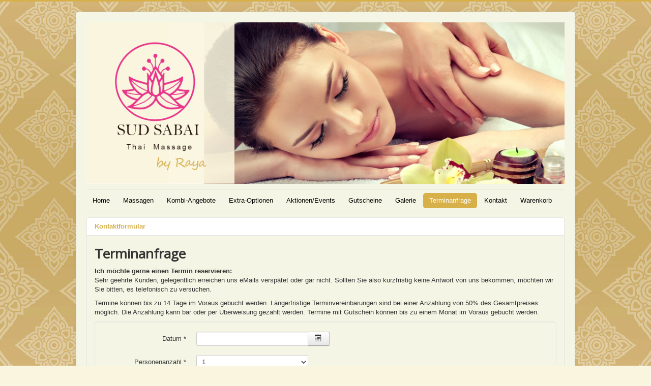

--- FILE ---
content_type: text/html; charset=utf-8
request_url: http://sudsabai.de/index.php/Terminanfrage?p_id=14&p_k=1
body_size: 6430
content:
<!DOCTYPE html>
<html lang="de-de" dir="ltr">
<head>
	<meta name="viewport" content="width=device-width, initial-scale=1.0" />
	<meta charset="utf-8" />
	<base href="http://sudsabai.de/index.php/Terminanfrage" />
	<meta name="keywords" content="Thai Massage Jülich" />
	<meta name="description" content="Sudsabai Thai Massage Web Site" />
	<meta name="generator" content="Joomla! - Open Source Content Management" />
	<title>Terminanfrage</title>
	<link href="/templates/protostar-raya/favicon.ico" rel="shortcut icon" type="image/vnd.microsoft.icon" />
	<link href="/media/system/css/fields/calendar.css" rel="stylesheet" />
	<link href="/templates/protostar-raya/css/template.css?f8b773722667603b149880acc4053a73" rel="stylesheet" />
	<link href="https://fonts.googleapis.com/css?family=Open+Sans" rel="stylesheet" />
	<link href="/templates/protostar-raya/css/user.css?f8b773722667603b149880acc4053a73" rel="stylesheet" />
	<style>

	h1, h2, h3, h4, h5, h6, .site-title {
		font-family: 'Open Sans', sans-serif;
	}
	body.site {
		border-top: 3px solid #d7b04a;
		background-color: #faf5df;
	}
	a {
		color: #d7b04a;
	}
	.nav-list > .active > a,
	.nav-list > .active > a:hover,
	.dropdown-menu li > a:hover,
	.dropdown-menu .active > a,
	.dropdown-menu .active > a:hover,
	.nav-pills > .active > a,
	.nav-pills > .active > a:hover,
	.btn-primary {
		background: #d7b04a;
	}
	</style>
	<script type="application/json" class="joomla-script-options new">{"csrf.token":"12d673ff1049b784570ec1b65c38aec3","system.paths":{"root":"","base":""},"system.keepalive":{"interval":840000,"uri":"\/index.php\/component\/ajax\/?format=json"},"joomla.jtext":{"JLIB_FORM_FIELD_INVALID":"Ung\u00fcltiges Feld:&#160;"}}</script>
	<script src="/media/jui/js/jquery.min.js?f8b773722667603b149880acc4053a73"></script>
	<script src="/media/jui/js/jquery-noconflict.js?f8b773722667603b149880acc4053a73"></script>
	<script src="/media/jui/js/jquery-migrate.min.js?f8b773722667603b149880acc4053a73"></script>
	<script src="/media/jui/js/bootstrap.min.js?f8b773722667603b149880acc4053a73"></script>
	<script src="/media/system/js/core.js?f8b773722667603b149880acc4053a73"></script>
	<!--[if lte IE 11]><script src="/media/system/js/polyfill.event.js?f8b773722667603b149880acc4053a73"></script><![endif]-->
	<script src="/media/system/js/keepalive.js?f8b773722667603b149880acc4053a73"></script>
	<script src="/media/system/js/punycode.js?f8b773722667603b149880acc4053a73"></script>
	<script src="/media/system/js/validate.js?f8b773722667603b149880acc4053a73"></script>
	<!--[if lte IE 11]><script src="/media/system/js/polyfill.classlist.js?f8b773722667603b149880acc4053a73"></script><![endif]-->
	<!--[if lte IE 11]><script src="/media/system/js/polyfill.map.js?f8b773722667603b149880acc4053a73"></script><![endif]-->
	<script src="/media/system/js/fields/calendar-locales/de.js"></script>
	<script src="/media/system/js/fields/calendar-locales/date/gregorian/date-helper.min.js"></script>
	<script src="/media/system/js/fields/calendar.min.js"></script>
	<!--[if lt IE 9]><script src="/media/system/js/html5fallback.js?f8b773722667603b149880acc4053a73"></script><![endif]-->
	<script src="/templates/protostar-raya/js/template.js?f8b773722667603b149880acc4053a73"></script>
	<!--[if lt IE 9]><script src="/media/jui/js/html5.js?f8b773722667603b149880acc4053a73"></script><![endif]-->
	<script>
jQuery(function($){
	$('#slide-contact').collapse({"parent": false,"toggle": false})
});
	(function ($){
		$(document).ready(function (){
            document.getElementById('jform_com_fields_massage').value = 14;
        });
	})(jQuery);
jQuery(function($){ initPopovers(); $("body").on("subform-row-add", initPopovers); function initPopovers (event, container) { $(container || document).find(".hasPopover").popover({"html": true,"trigger": "hover focus","container": "body"});} });
	</script>

</head>
<body class="site com_contact view-contact no-layout no-task itemid-111">
	<!-- Body -->
	<div class="body" id="top">
		<div class="container">
			<!-- Header -->
			<header class="header" role="banner">
				<div class="header-inner clearfix">
      				<center>
					<a class="brand href="/">
						<img src="http://sudsabai.de/images/headers/final_header.png" alt="Sudsabai - Thai Massage &amp; Wellness" />											</a>
                          </center>
					<div class="header-search pull-right">
						
					</div>
				</div>
<!--                
<div style="background-color: #ff0000;"><center><span style="font-size: large;"> Diese Seite ist noch in der Entwicklung </span></center><span style="font-size: small;"> Verwenden Sie daher bitte noch unsere bisherige <a href="http://www.raya-massage.de">Homepage </a> </span></div>
-->
                          </header>
							<nav class="navigation" role="navigation">
					<div class="navbar pull-left">
						<a class="btn btn-navbar collapsed" data-toggle="collapse" data-target=".nav-collapse">
							<span class="element-invisible">Toggle Navigation</span>
							<span class="icon-bar"></span>
							<span class="icon-bar"></span>
							<span class="icon-bar"></span>
						</a>
					</div>
					<div class="nav-collapse">
						<ul class="nav menu nav-pills mod-list">
<li class="item-101 default"><a href="/index.php" >Home</a></li><li class="item-108"><a href="/index.php/massagen" >Massagen</a></li><li class="item-141"><a href="/index.php/kombi-angebote" >Kombi-Angebote</a></li><li class="item-142"><a href="/index.php/extra-optionen" >Extra-Optionen</a></li><li class="item-160"><a href="/index.php/aktionen-events" >Aktionen/Events</a></li><li class="item-109"><a href="/index.php/gutscheine" >Gutscheine</a></li><li class="item-110"><a href="/index.php/bilder" >Galerie</a></li><li class="item-111 current active"><a href="/index.php/terminanfrage" >Terminanfrage</a></li><li class="item-112"><a href="/index.php/kontakt" >Kontakt</a></li><li class="item-159"><a href="/index.php/warenkorb" >Warenkorb</a></li></ul>

					</div>
				</nav>
						
			<div class="row-fluid">
								<main id="content" role="main" class="span12">
					<!-- Begin Content -->
					
					<div id="system-message-container">
	</div>

					
<div class="contact" itemscope itemtype="https://schema.org/Person">
	
	
	
	
	
	
	
	
			
	
						<div id="slide-contact" class="accordion">			<div class="accordion-group"><div class="accordion-heading"><strong><a href="#display-form" data-toggle="collapse" class="accordion-toggle">Kontaktformular</a></strong></div><div class="accordion-body collapse in" id="display-form"><div class="accordion-inner">		
		<h1>Terminanfrage</h1>

<b>Ich möchte gerne einen Termin reservieren:</b>
<p>Sehr geehrte Kunden, gelegentlich erreichen uns eMails verspätet oder gar nicht. Sollten Sie also kurzfristig keine Antwort von uns bekommen, möchten wir Sie bitten, es telefonisch zu versuchen.</p>
        
<p>Termine können bis zu 14 Tage im Voraus gebucht werden. Längerfristige Terminvereinbarungen sind bei einer Anzahlung von 50% des Gesamtpreises möglich. Die Anzahlung kann bar oder per Überweisung gezahlt werden. Termine mit Gutschein können bis zu einem Monat im Voraus gebucht werden.</p>

<div class="contact-form">
	<form id="contact-form" action="/index.php/terminanfrage" method="post" class="form-validate form-horizontal well">
				<fieldset>
					                    <div id="datum" class="control-group">
    					<div class="control-label">
      						<label id="jform_com_fields_datum-lbl" for="jform_com_fields_datum" class="hasPopover required" title="Datum" data-content="Gewünschter Termin">
	Datum<span class="star">&#160;*</span></label>
    					</div>
    					<div class="controls">
      						<div class="field-calendar">
		<div class="input-append">
				<input type="text" id="jform_com_fields_datum" name="jform[com_fields][datum]" value="" class="required" required="" aria-required="true"		 data-alt-value="" autocomplete="off"/>
		<button type="button" class="btn btn-secondary"
			id="jform_com_fields_datum_btn"
			data-inputfield="jform_com_fields_datum"
			data-dayformat="%d.%m.%Y %H:%M:%S"
			data-button="jform_com_fields_datum_btn"
			data-firstday="1"
			data-weekend="0,6"
			data-today-btn="1"
			data-week-numbers="1"
			data-show-time="1"
			data-show-others="1"
			data-time-24="24"
			data-only-months-nav="0"
									title="Kalender öffnen"
		><span class="icon-calendar" aria-hidden="true"></span></button>
			</div>
</div>
   						</div>
  					</div>
                      
                    <div id="personenanzahl" class="control-group">
    					<div class="control-label">
      						<label id="jform_com_fields_personenanzahl-lbl" for="jform_com_fields_personenanzahl" class="required">
	Personenanzahl<span class="star">&#160;*</span></label>
    					</div>
    					<div class="controls">
      						<select id="jform_com_fields_personenanzahl" name="jform[com_fields][personenanzahl]" class="required" required aria-required="true">
	<option value="1">1</option>
	<option value="2">2</option>
</select>
   						</div>
  					</div>

                    <div class="control-group">
    					<div class="control-label">
							<label id="jform_contact_name-lbl" for="jform_contact_name" class="hasPopover required" title="Name" data-content="Der Name">
	Name<span class="star">&#160;*</span></label>
   						</div>
    					<div class="controls">
      						<input type="text" name="jform[contact_name]" id="jform_contact_name"  value="" class="required" size="30"       required aria-required="true"      />
   						</div>
 					</div>
                      
  					<div class="control-group">
    					<div class="control-label">
      						<label id="jform_contact_email-lbl" for="jform_contact_email" class="hasPopover required" title="E-Mail" data-content="E-Mail für Kontakt">
	E-Mail<span class="star">&#160;*</span></label>
    					</div>
    					<div class="controls">
      						<input type="email" name="jform[contact_email]" class="validate-email required" id="jform_contact_email" value=""
 size="30"    autocomplete="email"    required aria-required="true"  />    					</div>
  					</div>
                      
                    <div id="mobil-nummer" class="control-group">
    					<div class="control-label">
      						<label id="jform_com_fields_mobil_nummer-lbl" for="jform_com_fields_mobil_nummer" class="hasPopover required" title="Mobil-Nummer" data-content="Mobil-Nummer unter der wir Sie bei Rückfragen erreichen können">
	Mobil-Nummer<span class="star">&#160;*</span></label>
    					</div>
    					<div class="controls">
      						<input type="text" name="jform[com_fields][mobil-nummer]" id="jform_com_fields_mobil_nummer"  value="" class="required"        required aria-required="true"      />
   						</div>
  					</div>
                      
                    <div id="massage" class="control-group">
    					<div class="control-label">
      						<label id="jform_com_fields_massage-lbl" for="jform_com_fields_massage" class="hasPopover required" title="Massage" data-content="Gewünschte Massage">
	Massage<span class="star">&#160;*</span></label>
    					</div>
    					<div class="controls">
      						<select id="jform_com_fields_massage" name="jform[com_fields][massage]" class="required" required aria-required="true">
	<option value="10">Antistress Hotstonemassage&nbsp;</option>
	<option value="6">Antistress &Ouml;lmassage</option>
	<option value="3">Aroma &Ouml;lmassage&nbsp;</option>
	<option value="9">Fu&szlig;massage</option>
	<option value="5">R&uuml;cken-Schulter-Nacken-Kopfmassage&nbsp;</option>
	<option value="7">Sud-Sabai Balance Aroma&ouml;l Massage&nbsp;</option>
	<option value="2">Thai Oil Massage</option>
	<option value="4">Thai-Yoga &Ouml;lmassage&nbsp;</option>
	<option value="1">Traditionelle Thai-Massage</option>
	<option value="12">Kombi 1&nbsp;</option>
	<option value="75">Kombi 2</option>
	<option value="94">Kombi 2</option>
	<option value="13">Kombi 2</option>
	<option value="14">Kombi 3</option>
	<option value="15">Kombi 4</option>
	<option value="16">Kombi 5</option>
	<option value="17">Kombi 6</option>
</select>
   						</div>
  					</div>
                      
                      
                    <div id="extras" class="control-group">
    					<div class="control-label">
      						<label id="jform_com_fields_extras-lbl" for="jform_com_fields_extras" class="hasPopover" title="Extra-Optionen" data-content="gewünschte Extra-Optionen (Mehrfachauswahl mit Strg)">
	Extra-Optionen</label>
    					</div>
    					<div class="controls">
      						<select id="jform_com_fields_extras" name="jform[com_fields][extras][]" multiple>
	<option value="22">Fu&szlig;-Massage&nbsp;</option>
	<option value="21">Gesichtsmassage&nbsp;&quot;Beauty Flash&quot;&nbsp;</option>
	<option value="20">Kopf-Massage&nbsp;</option>
</select>
   						</div>
  					</div>
                      
                    <div id="gutschein-nummer" class="control-group">
    					<div class="control-label">
      						<label id="jform_com_fields_gutschein_nummer-lbl" for="jform_com_fields_gutschein_nummer" class="hasPopover" title="Gutschein-Nummer" data-content="Wenn Sie einen Gutschein haben, bitte hier die Nummer eingeben">
	Gutschein-Nummer</label>
    					</div>
    					<div class="controls">
      						<input type="text" name="jform[com_fields][gutschein-nummer]" id="jform_com_fields_gutschein_nummer"  value=""               />
   						</div>
  					</div>
                      
                    <div id="bemerkungen" class="control-group">
    					<div class="control-label">
      						<label id="jform_com_fields_bemerkungen-lbl" for="jform_com_fields_bemerkungen">
	Bemerkungen</label>
    					</div>
    					<div class="controls">
      						<textarea name="jform[com_fields][bemerkungen]" id="jform_com_fields_bemerkungen"              ></textarea>   						</div>
  					</div>
                      
                    <div class="control-group" style="display: none;">
    					<div class="control-label">
      						<label id="jform_contact_emailmsg-lbl" for="jform_contact_emailmsg" class="hasPopover required" title="Betreff" data-content="Einen Betreff für die E-Mail eingeben.">
	Betreff<span class="star">&#160;*</span></label>
    					</div>
    					<div class="controls">
      						<input type="text" name="jform[contact_subject]" id="jform_contact_emailmsg"  value="Terminanfrage" class="required" size="60"       required aria-required="true"      />
   						 </div>
  					</div>
                      
                    <div class="control-group" style="display: none;">
    					<div class="control-label">
      						<label id="jform_contact_message-lbl" for="jform_contact_message" class="hasPopover required" title="Nachricht" data-content="Nachricht hier eingeben.">
	Nachricht<span class="star">&#160;*</span></label>
    					</div>
    					<div class="controls">
      						<textarea name="jform[contact_message]" id="jform_contact_message"  cols="50"  rows="10" class="required"      required aria-required="true"     >Terminanfrage</textarea>   						 </div>
  					</div>
                      
  					<div id="captcha" class="control-group">
    					<div class="control-label">
      						      
    					</div>
    					<div class="controls">
      						    					</div>
  					</div>
                      
			<p>Während der Geschäftszeiten bekommen Sie innerhalb von 30 Minuten eine Rückmeldung per E-Mail, ob wir Ihren Terminwunsch erfüllen können. Außerhalb der Geschäftszeiten melden wir uns am folgenden Tag.</p>
			
			<p><span class="redbold">Stornierung von Terminen:</span><br>
			Termine können einmalig bis spätestens 1 Stunde vor dem vereinbarten Termin kostenfrei storniert werden. Wird ein Termin mehr als zwei Mal storniert, erheben wir bei Vereinbarung eines neuen Termins eine Anzahlung.</p>

			<p>Kunden mit Gutscheinen können ihren Termin bis zu 2 mal (spätestens 1 Stunde vor dem vereinbarten Termin) stornieren.  
			Bei einer dritten Terminabsage behalten wir uns vor, Ihren Gutschein zu stornieren. In diesem Fall erstatten wir Ihnen Ihren gezahlten Betrag abzüglich einer Bearbeitungsgebühr von 30% des Gesamtbetrages.</p>

			<p>Bei nicht rechtzeitig oder gar nicht stornierten Terminen behalten wir uns vor, keine weiteren Termine mit Ihnen zu vereinbaren.</p>


			<span class="redbold">Der Wartebereich ist eine Ruhezone:</span><br>
			<p>Wir möchten allen unseren Kunden bei uns eine entspannte Zeit und eine qualitiv hochwertige Dienstleistung bieten. Deshalb bitte wir Sie, diesen Ort der Ruhe und Entspannung zu schützen und beim Eintreten den Lärm der Außenwelt draußen zu lassen. Bitte schalten Sie Ihr Mobiltelefon stumm oder aus und unterlassen das Telefonieren in unserem Wartebereich.<br>
			Wir behalten uns vor, mit Kunden, die die Ruhezone massiv stören, im Interesse unserer anderen Kunden keine weiteren Termine mehr zu vereinbaren.</p>


			<span class="redbold">Verspätungen beim Termin:</span><br>
			<p>Im täglichen Leben kann es immer einmal sein, dass man sich ungewollt (z.B. bei Stau) verspätet. Dies wissen wir. In diesem Fall geben Sie uns bitte telefonisch Bescheid. Sofern es unser Terminplan zulässt, versuchen wir Ihnen trotzdem die volle Massagezeit zu bieten. Bei Verspätungen von mehr als 15 Minuten behalten wir uns allerdings vor, die Massagezeit zu verkürzen oder den Termin ganz zu stornieren. Wir bitten um Ihr Verständnis.</p>

                    <div id="bedingungen" class="control-group">
    					<div class="control-label">
      						<label id="jform_com_fields_bedingungen-lbl" for="jform_com_fields_bedingungen" class="required">
	<span class="star">&#160;*</span></label>
    					</div>
    					<div class="controls">
      						
<fieldset id="jform_com_fields_bedingungen" class="required checkboxes"
	required aria-required="true"	>

			
		<label for="jform_com_fields_bedingungen0" class="checkbox">
			<input type="checkbox" id="jform_com_fields_bedingungen0" name="jform[com_fields][bedingungen][]" value="1"  />		Die Bedingungen habe ich gelesen und stimme diesen zu.</label>
	</fieldset>
   						</div>
  					</div>

				</fieldset>
		<div class="control-group">
			<div class="controls">
				<button class="btn btn-primary validate" type="submit">Terminanfrage absenden</button>
				<input type="hidden" name="option" value="com_contact" />
				<input type="hidden" name="task" value="contact.submit" />
				<input type="hidden" name="return" value="" />
				<input type="hidden" name="id" value="1:sud-sabai" />
                					<input type="hidden" name="jform[com_fields][dauer]" value="0" />
					<input type="hidden" name="p_k" value="1" />
				                					<input type="hidden" name="p_id" value="14" />
								<input type="hidden" name="12d673ff1049b784570ec1b65c38aec3" value="1" />			</div>
		</div>
	</form>
</div>

					</div></div></div>			
	
	
	
			


	
	
			</div>	
	</div>

					<div class="clearfix"></div>
					
					<!-- End Content -->
				</main>
							</div>
                  
                  
	<!-- Footer -->
	<div id="content"><center><FONT SIZE=4>Bitte haben Sie Verständnis , dass wir keine Erotik Massagen anbieten</font></center></div>
    <footer class="footer" role="contentinfo">
			

<div class="custom"  >
	<div id="footerRight">SUDSABAI Thai-Massage&nbsp; | Große Rurtraße 1 | 52428 Jülich | Tel. 02461 - 32 98 788 | <a href="mailto:info@sudsabai.de">info@sudsabai.de</a> | ©Sud-Sabai,&nbsp;<a href="/index.php/impressum">Impressum</a>,&nbsp;<a title="AGB" href="https://sudsabai.de/index.php/component/virtuemart/vendor/sudsabai-thaimassage-by-raya/tos?Itemid=159" target="_self">AGB</a>,&nbsp;<a href="/index.php/2-uncategorised/36-datenschutz">Datenschutz</a></div></div>

			<p class="pull-right">
				<a href="#top" id="back-top">
					Back to Top				</a>
			</p>
	</footer>
		</div>
	</div>
	
</body>
</html>


--- FILE ---
content_type: text/css
request_url: http://sudsabai.de/templates/protostar-raya/css/user.css?f8b773722667603b149880acc4053a73
body_size: 1901
content:
body {
	background: url(../images/bg.jpg) no-repeat center center fixed; 	
	background-size: cover;
	background-attachment:fixed;
	background-repeat:repeat;
}

.body .container {
    background-color: #f5f5e5;}

.footer {
	margin:0px 0px 0px 0px;
	background-color: #f5f5e5;
}

#footerRight {
	margin:8px 6px 0px 0px;
	text-align:center;
	font-size:10px;
}

.vm-product-descr-left {
  text-align:left;
}

.vm-product-descr-container-1 > h2, .vm-product-descr-container-0 > h2 {
    font-size: 14px;
    line-height: 20px;
    margin: 0 0 10px 0;
    text-align: left;
}

.vm-product-container .vm-product-media-container {
 text-align: left;
  margin-bottom: 15px;
}

.vm-product-container .vm-product-media-container {
	margin:8px 6px 0px 0px;
  	float: left;
  	width: 30%;
}

/* Navigation (Menü) */
.nav-pills >li >a {
	color: #000000;
}

/* use image for add to cart button */
span.addtocart-button input.addtocart-button, span.addtocart-button input.notify-button {
	background: url(/images/cart.png) center no-repeat transparent;
	border: none;
	color: transparent !important;
	width: 125px;
}

span.addtocart-button input.addtocart-button:hover, span.addtocart-button input.notify-button:hover, input.highlight-button:hover, a.highlight:hover {
	background-position: center;
}

/* Schrift Hervorhebung */
.redbold {
	color:#c20617;
	font-weight:bold;
	font-size:12px;
	line-height:15px;
	margin:0px 0px 5px 0px;

}

/* Terminanfrage */
.accordion-inner {
	padding: 9px 15px;
	border-top: 1px solid #e5e5e5;
	background-color: #f5f5e5;
}

.well {
	min-height: 20px;
	padding: 19px;
	margin-bottom: 20px;
	background-color: #f5f5e5;
	border: 1px solid #e3e3e3;
	-webkit-border-radius: 4px;
	-moz-border-radius: 4px;
	border-radius: 4px;
	-webkit-box-shadow: inset 0 1px 1px rgba(0,0,0,0.05);
	-moz-box-shadow: inset 0 1px 1px rgba(0,0,0,0.05);
	box-shadow: inset 0 1px 1px rgba(0,0,0,0.05);
}

